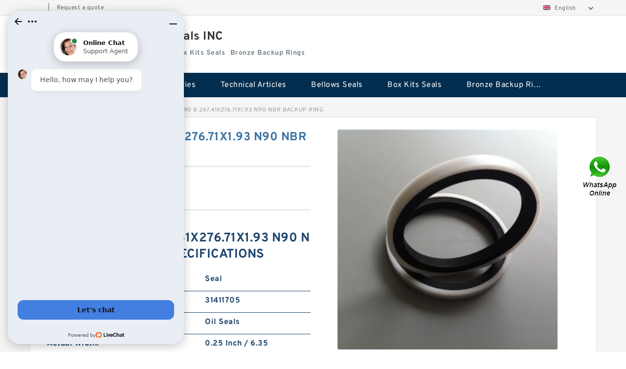

--- FILE ---
content_type: text/html; charset=UTF-8
request_url: https://www.hybaid.co.uk/nbr-backup-ring/8-378-nbr90-b-267-41x276-71x1-93-n90-nbr-backup-ring.html
body_size: 15447
content:
<!DOCTYPE html PUBLIC "-//W3C//DTD XHTML 1.0 Transitional//EN" "http://www.w3.org/TR/xhtml1/DTD/xhtml1-transitional.dtd">
<html xmlns="http://www.w3.org/1999/xhtml" lang="en">
<head>

<meta http-equiv="Content-Type" content="text/html; charset=utf-8" />
<meta name="viewport" content="width=device-width, initial-scale=1.0, user-scalable=no, minimum-scale=1.0, maximum-scale=1.0"/>
<title>8-378 NBR90 B 267.41X276.71X1.93 N90 NBR BACKUP RING - Bellows Seals INC</title>
<link rel="canonical" href="https://www.hybaid.co.uk/nbr-backup-ring/8-378-nbr90-b-267-41x276-71x1-93-n90-nbr-backup-ring.html" />
<link rel="alternate" media="only screen and (max-width:640)" href="https://m.hybaid.co.uk/nbr-backup-ring/8-378-nbr90-b-267-41x276-71x1-93-n90-nbr-backup-ring.html">
<link type="text/css" rel="stylesheet" href="/media/sets/m1-jixie1/common.css?v=2022052402" />
<link type="text/css" rel="stylesheet" href="/media/sets/m1-jixie1/msma.css?v=2022052402" /><link type="text/css" rel="stylesheet" href="/media/sets/m1-jixie1/shop.css?v=2022072601" />
<link type="text/css" rel="stylesheet" href="/media/sets/m1-jixie1/bootstrap.min.css" /><script type="application/ld+json">
[{"@context":"http:\/\/schema.org","@type":"Product","name":"8-378 NBR90 B 267.41X276.71X1.93 N90 NBR BACKUP RING","description":"Lip Material:Viton; Spring Loaded:Yes; Inch - Metric:Metric; Category:Oil Seals; Weight \/ Kilogram:5.339; Case Construction:Steel; Lip Retainer:Stainless Steel Gart; Weight \/ LBS:11.77; UNSPSC:31411705; Manufacturer Item Number:1026X1066X20 HDS2 V; Keyword String:Lip; Nominal Width:0.787 Inch \/ 20 M","image":"https:\/\/www.hybaid.co.uk\/uploaded_images\/c35026-8-378-nbr90-b-267-41x276-71x1-93-n90-nbr-backup-ring.jpg","brand":{"@type":"Brand","name":"Loyal","logo":"https:\/\/www.hybaid.co.uk\/uploaded_images\/35008.jpg"},"sku":"573200","mpn":"573200","review":{"@type":"Review","reviewRating":{"@type":"Rating","ratingValue":"4.9","bestRating":"5"},"author":{"@type":"Person","name":"Jason"}},"aggregateRating":{"@type":"AggregateRating","ratingValue":"4.9","reviewCount":"5"},"offers":{"@type":"AggregateOffer","offerCount":"2","lowPrice":"99.99","highPrice":"199.99","priceCurrency":"USD"}}]
</script>
<link type="text/css" rel="stylesheet" href="/media/sets/trade/online-chat.min.css" />
</head>
<body>

<div class="lang-select">
<div class="container">
    <div class="lang-inner fl-clr">
        <ul>
            <li><span></span>|</li>
            <li><a href="/contactnow.html" rel="nofollow">Request a quote</a></li>
        </ul>
        <div class="select-flag" data-role="selectParent">
            <div class="select-box fl-clr" data-role="ShowParent">
                <span class="selectTxt" data-role="SearchShow"><img src="/media/langflags/en.png" width="16" height="11" />English</span>
                <i></i>
            </div>
            <div class="selectMenu" style="display:none;" data-role="ListType">
                <a href="https://www.hybaid.co.uk/"><img src="/media/langflags/en.png" width="16" height="11" />English</a>            </div>
        </div>    </div>
</div>
</div>
<!--lang-select-->
<div class="header">
    <div class="head container">
        <div class="logo">
        <div class="col-xs-3 col-sm-2">
            <a href="/" class="shop-logo" title="Bellows Seals INC"><img src="https://www.hybaid.co.uk/uploaded_images/35008.jpg" alt="Bellows Seals INC" /></a>
            </div>
            <div class="logo-right col-xs-9 col-sm-10">
                <span class="company-name">
                                <h1>Bellows Seals INC</h1>
                                </span>
                <span class="company-intro">
                                                                                <strong>Bellows Seals</strong> &nbsp;
                                        <strong>Box Kits  Seals</strong> &nbsp;
                                        <strong>Bronze Backup Rings</strong> &nbsp;
                                                        </span>
            </div>
        </div>
    </div>
    <!--head-->
</div>
<!--header--><div class="content">
<div class="nav">
       
            <ul>
                <li><a href="/">Home</a></li>
                <li><a href="/products.html">Stock Categories<!--<i></i>--></a>
                    <ul class="nav-list">
                                                <li><a href="https://www.hybaid.co.uk/bellows-seals/">Bellows Seals</a></li>
                                                                                                <li><a href="https://www.hybaid.co.uk/box-kits--seals/">Box Kits  Seals</a></li>
                                                                                                <li><a href="https://www.hybaid.co.uk/bronze-backup-rings/">Bronze Backup Rings</a></li>
                                                                                                <li><a href="https://www.hybaid.co.uk/bronze-filled-guide-rings/">Bronze Filled Guide Rings</a></li>
                                                                                                <li><a href="https://www.hybaid.co.uk/carbon-backup-rings/">Carbon Backup Rings</a></li>
                                                                                                <li><a href="https://www.hybaid.co.uk/carbon-fiber-guide-rings/">Carbon Fiber Guide Rings</a></li>
                                                                                                <li><a href="https://www.hybaid.co.uk/carbon-graphite-guide-rings/">Carbon Graphite Guide Rings</a></li>
                                                                                                <li><a href="https://www.hybaid.co.uk/cushion-seals/">Cushion Seals</a></li>
                                                                                                <li><a href="https://www.hybaid.co.uk/ekf-guide-rings/">EKF Guide Rings</a></li>
                                                                                                <li><a href="https://www.hybaid.co.uk/fey-laminar-rings/">Fey Laminar Rings</a></li>
                                                                                                <li><a href="https://www.hybaid.co.uk/flange-seal/">Flange Seal</a></li>
                                                                                                <li><a href="https://www.hybaid.co.uk/glass-backup-ring/">GLASS BACKUP RING</a></li>
                                                                                                <li><a href="https://www.hybaid.co.uk/glass-moly-guide-rings/">Glass Moly Guide Rings</a></li>
                                                                                                <li><a href="https://www.hybaid.co.uk/hat-packing-seals/">Hat Packing Seals</a></li>
                                                                                                <li><a href="https://www.hybaid.co.uk/metal-du-bushing-guide-rings/">Metal DU Bushing Guide Rings</a></li>
                                                                                                <li><a href="https://www.hybaid.co.uk/nbr-backup-ring/">NBR BACKUP RING</a></li>
                                                                                                <li><a href="https://www.hybaid.co.uk/nbr-compact-seal/">NBR Compact Seal</a></li>
                                                                                                <li><a href="https://www.hybaid.co.uk/nylon-backup-rings/">Nylon Backup Rings</a></li>
                                                                                                <li><a href="https://www.hybaid.co.uk/nylon-guide-band-guide-rings/">Nylon Guide Band Guide Rings</a></li>
                                                                                                <li><a href="https://www.hybaid.co.uk/phenolic-guide-band-guide-rings/">Phenolic Guide Band Guide Rings</a></li>
                                                                                                <li><a href="https://www.hybaid.co.uk/polyester-backup-rings/">Polyester Backup Rings</a></li>
                                                                                                <li><a href="https://www.hybaid.co.uk/polyurethane-backup-rings/">Polyurethane Backup Rings</a></li>
                                                                                                <li><a href="https://www.hybaid.co.uk/ptfe-backup-ringsptfe-backup/">PTFE Backup RingsPTFE Backup</a></li>
                                                                                                <li><a href="https://www.hybaid.co.uk/ptfe-bulk-rings/">PTFE Bulk Rings</a></li>
                                                                                                <li><a href="https://www.hybaid.co.uk/square-rings/">Square Rings</a></li>
                                                                                                <li><a href="https://www.hybaid.co.uk/tduo-seals/">TDUO Seals</a></li>
                                                                                                <li><a href="https://www.hybaid.co.uk/turcon-guide-guide-rings/">Turcon Guide Guide Rings</a></li>
                                                                                                <li><a href="https://www.hybaid.co.uk/v-seals/">V Seals</a></li>
                                                                    </ul>
                </li>
                                    <li><a href="/news/">Technical  Articles</a></li>
                                                                                                <li><a href="https://www.hybaid.co.uk/bellows-seals/">Bellows Seals</a></li>
                                                                                                                        <li><a href="https://www.hybaid.co.uk/box-kits--seals/">Box Kits  Seals</a></li>
                                                                                                                        <li><a href="https://www.hybaid.co.uk/bronze-backup-rings/">Bronze Backup Rings</a></li>
                                                                                                                                                                                                                                                                                                                                                                                                                                                                                                                                                                                        </ul>
        <div class="dianji"><img src="/media/sets/m1-jixie1/t5.png"></div>
        <div class="there">
        	<div class="gbi">✖</div>
            <div class="thger">
                <p><a href="/">Home</p>
                <p><a href="/products.html">Stock Categories</a></p>
                                    <p><a href="/news/">Technical  Articles</a></p>
                                                                                                <p><a href="https://www.hybaid.co.uk/bellows-seals/">Bellows Seals</a></p>
                                                                                                                        <p><a href="https://www.hybaid.co.uk/box-kits--seals/">Box Kits  Seals</a></p>
                                                                                                                        <p><a href="https://www.hybaid.co.uk/bronze-backup-rings/">Bronze Backup Rings</a></p>
                                                                                                                                                                                                                                                                                                                                                                                                                                                                                                                                                                                        </div>
        </div>
     </div>
    <!--nav--><div class="container">
        <div class="crumb">
                        <p><a href="/">Home</a>&gt;<a href="/products.html">Products</a>&gt;<a href="https://www.hybaid.co.uk/nbr-backup-ring/">NBR BACKUP RING</a>&gt;<span>8-378 NBR90 B 267.41X276.71X1.93 N90 NBR BACKUP RING</span></p>
                
        </div>
        <!--crumb-->
        <div class="produce-show fl-clr">
            <div class="img-show col-xs-12 col-sm-12 col-md-6">
                <div class="tabContent">
                    <div class="big-img">
                        <ul>
                        <li>
                            <a href="https://www.hybaid.co.uk/pic-573200.html" title="8-378 NBR90 B 267.41X276.71X1.93 N90 NBR BACKUP RING image" target="_blank">
                                <img src="https://www.hybaid.co.uk/uploaded_images/c35026-8-378-nbr90-b-267-41x276-71x1-93-n90-nbr-backup-ring.jpg" alt="8-378 NBR90 B 267.41X276.71X1.93 N90 NBR BACKUP RING" />
                            </a>
                        </li>
                        </ul>
                    </div>
                    <div class="small-img">
                        <div class="scroll">
                                <ul>
                                <li class="current"><img src="https://www.hybaid.co.uk/uploaded_images/m35026-8-378-nbr90-b-267-41x276-71x1-93-n90-nbr-backup-ring.jpg" alt="8-378 NBR90 B 267.41X276.71X1.93 N90 NBR BACKUP RING" /></li>
                                </ul>
                        </div>
                        <div class="prev-next">
                        <a href="javascript:void(0);" class="prev"></a>
                        <a href="javascript:void(0);" class="next"></a>
                        </div>
                    </div>
                </div>
                <div class="ret_print">
                                        <h2>8-378 NBR90 B 267.41X276.71X1.93 N90 NBR BACKUP RING MODELS</h2>
                                        <p class="ret_ms">Need a CAD or 3D Model?</p>
                                                            <div class="contact-btn fl-clr"><a href="/contactnow.html" rel="nofollow">Contact Now</a><a href="https://api.whatsapp.com/send?phone=+8617662977778&text=8-378 NBR90 B 267.41X276.71X1.93 N90 NBR BACKUP RING From https://www.hybaid.co.uk/nbr-backup-ring/8-378-nbr90-b-267-41x276-71x1-93-n90-nbr-backup-ring.html" class="chat-btn" rel="nofollow">WhatsApp</a><a href="https://api.whatsapp.com/send?phone=+8617662977778&text=Be Our Agent" class="chat-btn" rel="nofollow">Be Our Agent</a></div>
                </div>
            </div>
            <div class="simple-intro col-xs-12 col-sm-12 col-md-6">
                <div class="title"><h1>8-378 NBR90 B 267.41X276.71X1.93 N90 NBR BACKUP RING</h1></div>
                <div class="product-category"><span>category</span><p>NBR BACKUP RING</p></div>
        		<div class="specificati">
                                        <h2>8-378 NBR90 B 267.41X276.71X1.93 N90 NBR BACKUP RING SPECIFICATIONS</h2>
                                    </div>
                <ul>
                    <!-- Product Details -->
                                                                                
                                                                                                                                          <li class="specifications-list"><label>Noun:</label><span>Seal</span></li>
                                                                                                                             <li class="specifications-list"><label>UNSPSC:</label><span>31411705</span></li>
                                                                                                                             <li class="specifications-list"><label>Category:</label><span>Oil Seals</span></li>
                                                                                                                             <li class="specifications-list"><label>Actual Width:</label><span>0.25 Inch / 6.35 Millimeter</span></li>
                                                                                                                             <li class="specifications-list"><label>Housing Bore:</label><span>3.751 Inch / 95.275 Millimeter</span></li>
                                                                                                                             <li class="specifications-list"><label>Lip Material:</label><span>Nitrile</span></li>
                                                                                                                             <li class="specifications-list"><label>Lip Retainer:</label><span>None</span></li>
                                                                                                                             <li class="specifications-list"><label>Type of Seal:</label><span>Oil Seal</span></li>
                                                                                                                                                                                                                                                                                                                                                                                                                                                                                                                                                                                                                                                                                                                                                                                                                                                                                                                                                                                                                                                                                                                                                                                        </ul>
            
            </div>
        </div>
        <div class="opacity-layer" id="opacity-layer"></div>
<div class="chat-layer">
    <div class="top">
        <input type="hidden" id="product_id" value="573200">
        <input type="hidden" id="chat_title" value="Inquiry About 8-378 NBR90 B 267.41X276.71X1.93 N90 NBR BACKUP RING">
        <span class="company-name">Bellows Seals INC</span>
        <p><em><i class="user"></i>Bellows Seals INC</em><em><i class="address"></i>China</em></p>
        <a href="javascript:void(0);" class="close"></a>
    </div>
    <div class="msg-box" id="msg-box">
        <ul class="online-msg">
            <li class="left-msg"> <img src="/media/sets/trade/man.png" class="portrait"> <span><em
                        class="contactName">Bellows Seals INC</em><i class="startTime">2020-07-10 09:46:19</i></span>
                <div class="txt-box"> Welcome to my shop! Glad to serve you! Please send your question! </div>
            </li>
        </ul>
    </div>
    <div class="send-box">
        <ul class="sendInfo fl-clr">
            <li>
                <label>*</label>
                <input type="text" class="txt" placeholder="Email" id="chat-email" validation-group="default">
                <span id="email_info"></span></li>
            <li>
                <label>*</label>
                <input type="text" class="txt" placeholder="Whatsapp" id="whatsapp">
            </li>
        </ul>
        <div class="checkBox">
            <label>Interested In:</label>
            <span>
                <input type="checkbox" class="check" value="1">
                Price</span> <span>
                <input type="checkbox" class="check" value="2">
                Inspection Certificate</span> <span>
                <input type="checkbox" class="check" value="3">
                Product Specifications</span> <span>
                <input type="checkbox" class="check" value="4">
                Company Profile</span> </div>
        <div class="send-area">
            <div class="leftarea">
                <textarea class="area" id="sendContent"
                    placeholder="Please enter the products and specific requirements you need to purchase."></textarea>
            </div>
            <a href="javascript:void(0)" class="send-btn default"></a>
        </div>
    </div>
</div>
        <!--produce-show-->
        <div class="product-detail">
            <div class="title"><h2>                                                                                                                                                                                                    8-378 NBR90 B 267.41X276.71X1.93 N90 NBR BACKUP RING Details
                        </h2></div>
            <ul>
                                                                                                                                                                                                    <li class="specifications-list"><label>Weight / LBS:</label><span>0.27</span></li>
                                        <li class="specifications-list"><label>Inch - Metric:</label><span>Inch</span></li>
                                        <li class="specifications-list"><label>Nominal Width:</label><span>0.25 Inch / 6.35 Millimeter</span></li>
                                        <li class="specifications-list"><label>Spring Loaded:</label><span>No</span></li>
                                        <li class="specifications-list"><label>Keyword String:</label><span>Lip</span></li>
                                        <li class="specifications-list"><label>Other Features:</label><span>Small / Bore-Tite on OD / Without Inner Case / U-Shaped Shell</span></li>
                                        <li class="specifications-list"><label>Shaft Diameter:</label><span>2.75 Inch / 69.85 Millimeter</span></li>
                                        <li class="specifications-list"><label>Long Description:</label><span>2-3/4 Shaft Dia</span></li>
                                        <li class="specifications-list"><label>Seal Design Code:</label><span>HM21</span></li>
                                        <li class="specifications-list"><label>Case Construction:</label><span>Steel</span></li>
                                        <li class="specifications-list"><label>Weight / Kilogram:</label><span>0.123</span></li>
                                        <li class="specifications-list"><label>Generic Design Code:</label><span>C_R_HM21</span></li>
                                        <li class="specifications-list"><label>Solid or Split Seal:</label><span>Solid</span></li>
                                        <li class="specifications-list"><label>Harmonized Tariff Code:</label><span>4016.93.50.20</span></li>
                                        <li class="specifications-list"><label>Manufacturer Item Number:</label><span>27394</span></li>
                        </ul>
        </div>

        
        <!--product-detail-->
        <div class="product-description">
            <div class="title"><!--<i></i>--><h2>                                                                                                                                              8-378 NBR90 B 267.41X276.71X1.93 N90 NBR BACKUP RING Cross reference</h2>
            </div>
            <!--start_insert_rand_products--><table border="1"><tr><td align="left">Nominal Width</td><td align="left">0.875 Inch / 22.225 </td></tr><tr><td align="left">Housing Bore</td><td align="left">45.5 Inch / 1,155.7 </td></tr><tr><td align="left">UNSPSC</td><td align="left">31411705</td></tr><tr><td align="left">Keyword String</td><td align="left">Lip</td></tr><tr><td align="left">Solid or Split Seal</td><td align="left">Solid</td></tr><tr><td align="left">Spring Loaded</td><td align="left">Yes</td></tr><tr><td align="left">Generic Design Code</td><td align="left">C_R_HDS2</td></tr><tr><td align="left">Weight / Kilogram</td><td align="left">10.512</td></tr><tr><td align="left">Actual Width</td><td align="left">0.875 Inch / 22.225 </td></tr><tr><td align="left">Manufacturer Item Number</td><td align="left">4350562</td></tr><tr><td align="left">Category</td><td align="left">Oil Seals</td></tr><tr><td align="left">Shaft Diameter</td><td align="left">43.5 Inch / 1,104.9 </td></tr><tr><td align="left">Harmonized Tariff Code</td><td align="left">4016.93.50.20</td></tr><tr><td align="left">Noun</td><td align="left">Seal</td></tr><tr><td align="left">Lip Material</td><td align="left">Viton</td></tr><tr><td align="left">Seal Design Code</td><td align="left">HDS2</td></tr><tr><td align="left">Weight / LBS</td><td align="left">23.147</td></tr><tr><td align="left">Long Description</td><td align="left">43-1/2 Shaft Dia</td></tr><tr><td align="left">Case Construction</td><td align="left">Steel</td></tr><tr><td align="left">Inch - Metric</td><td align="left">Inch</td></tr></table><p>&nbsp;</p><!--start_insert_content_models--><table border="1" width="100%"><tr><td style="min-width: 100px;"><a href="/nbr-backup-ring/8-459-nbr90-b-368-9x380-9x2-97-n90-nbr-backup-ring.html" title="8-459 NBR90 B 368.9X380.9X2.97 N90 NBR BACKUP RING">8-459 NBR90 B 368.9X380.9X2.97 N90 NBR BACKUP RING</a></td><td>Long Description:40-1/2 Shaft Dia; Weight / LBS:4.425; Shaft Diameter:40.5 Inch / 1028.7 M; Seal Design Code:CT1; Category:Oil Seals; Nominal Width:1.5 Inch / 38.1 Mill; Keyword String:Lip; Noun:Seal; Housing Bore:41.5 Inch / 1054.1 M; Weight / Kilogram:2.009; Inch - Metric:Inch; Manufacturer Item N</td></tr><tr><td style="min-width: 100px;"><a href="/nbr-backup-ring/8-462-nbr90-b-419-2x431-2x2-97-nbr-backup-ring.html" title="8-462 NBR90 B 419.2X431.2X2.97 NBR BACKUP RING">8-462 NBR90 B 419.2X431.2X2.97 NBR BACKUP RING</a></td><td>Other Features:With Inner Case / Se; Manufacturer Item Number:19643; Lip Material:Nitrile; Generic Design Code:C_R_CRSH1; Lip Retainer:Carbon Steel Garter; Type of Seal:Oil Seal; Solid or Split Seal:Solid; Housing Bore:2.875 Inch / 73.025; Nominal Width:0.469 Inch / 11.913; Actual Width:0.469 Inch /</td></tr><tr><td style="min-width: 100px;"><a href="/nbr-backup-ring/8-393-nbr90-b-609-42x618-72x1-93-nbr-backup-ring.html" title="8-393 NBR90 B 609.42X618.72X1.93 NBR BACKUP RING">8-393 NBR90 B 609.42X618.72X1.93 NBR BACKUP RING</a></td><td>UNSPSC:31411705; Shaft Diameter:27.875 Inch / 708.02; Spring Loaded:Yes; Harmonized Tariff Code:4016.93.50.20; Long Description:27-7/8 Shaft Dia; Case Construction:Steel; Nominal Width:0.875 Inch / 22.225; Manufacturer Name:SKF; Inch - Metric:Inch; Lip Retainer:Stainless Steel Gart; Lip Material:Nit</td></tr><tr><td style="min-width: 100px;"><a href="/nbr-backup-ring/b-314-17x5-33-nbr-backup-ring.html" title="B 314.17X5.33 NBR BACKUP RING">B 314.17X5.33 NBR BACKUP RING</a></td><td>Nominal Width:0.328 Inch / 8.331 M; Solid or Split Seal:Solid; Category:Oil Seals; Housing Bore:3.875 Inch / 98.425; Spring Loaded:No; Noun:Seal; Manufacturer Item Number:504283; Weight / Kilogram:0.145; Lip Retainer:None; Harmonized Tariff Code:4016.93.50.20; Long Description:3-1/4 Shaft Dia; Seal </td></tr><tr><td style="min-width: 100px;"><a href="/nbr-backup-ring/8-463-nbr90-b-431-9x443-89x2-97-n90-nbr-backup-ring.html" title="8-463 NBR90 B 431.9X443.89X2.97 N90 NBR BACKUP RING">8-463 NBR90 B 431.9X443.89X2.97 N90 NBR BACKUP RING</a></td><td>Nominal Width:1 Inch / 25.4 Millim; Type of Seal:Oil Seal; Weight / LBS:5.121; UNSPSC:31411705; Harmonized Tariff Code:4016.93.50.20; Lip Retainer:Stainless Steel Gart; Solid or Split Seal:Solid; Manufacturer Name:SKF; Category:Oil Seals; Case Construction:Steel; Seal Design Code:HDS1; Long Descript</td></tr><tr><td style="min-width: 100px;"><a href="/nbr-backup-ring/8-380-nbr90-b-292-81x4-65x1-5-nbr-backup-ring.html" title="8-380 NBR90 B 292.81X4.65X1.5 NBR BACKUP RING">8-380 NBR90 B 292.81X4.65X1.5 NBR BACKUP RING</a></td><td>Solid or Split Seal:Solid; Generic Design Code:C_R_CRW1; Other Features:Small / Bore-Tite on; Inch - Metric:Inch; Weight / Kilogram:0.037; Actual Width:0.25 Inch / 6.35 Mil; Seal Design Code:CRW1; UNSPSC:31411705; Housing Bore:1.828 Inch / 46.431; Harmonized Tariff Code:4016.93.50.20; Spring Loaded:</td></tr><tr><td style="min-width: 100px;"><a href="/nbr-backup-ring/8-454-nbr90-b-318-1x330-1x2-97-n90-nbr-backup-ring.html" title="8-454 NBR90 B 318.1X330.1X2.97 N90 NBR BACKUP RING">8-454 NBR90 B 318.1X330.1X2.97 N90 NBR BACKUP RING</a></td><td>Inch - Metric:Inch; Spring Loaded:Yes; Long Description:9-7/16 Shaft Dia; Harmonized Tariff Code:4016.93.50.20; Weight / Kilogram:1.888; Case Construction:Steel; Other Features:Large / With Inner C; Noun:Seal; Manufacturer Name:SKF; Shaft Diameter:9.438 Inch / 239.725; Type of Seal:Oil Seal; UNSPSC:</td></tr><tr><td style="min-width: 100px;"><a href="/nbr-backup-ring/8-455-nbr90-b-330-8x342-8x2-97-n90-nbr-backup-ring.html" title="8-455 NBR90 B 330.8X342.8X2.97 N90 NBR BACKUP RING">8-455 NBR90 B 330.8X342.8X2.97 N90 NBR BACKUP RING</a></td><td>Inch - Metric:Inch; Lip Retainer:Stainless Steel Gart; Lip Material:Nitrile; Housing Bore:14.188 Inch / 360.37; Seal Design Code:HDS1; Harmonized Tariff Code:4016.93.50.20; Shaft Diameter:12 Inch / 304.8 Mill; UNSPSC:31411705; Solid or Split Seal:Solid; Case Construction:Steel; Type of Seal:Oil Seal</td></tr></table><p>&nbsp;</p><!--end_insert_content_models--><!--start_insert_video--><p>&nbsp;</p><div class="videoEmbed" style="text-align: center;"><iframe allowfullscreen="" frameborder="0" height="349" mozallowfullscreen="" src="https://www.youtube.com/embed/3yRqNXCAzUE" webkitallowfullscreen="" width="560"></iframe></div><div style="text-align: center;"><h2>8-378 NBR90 B 267.41X276.71X1.93 N90 NBR BACKUP RING Video</h2><p>&nbsp;</p></div><!--end_insert_video--><!--start_insert_google_data--><div class="product-row"><div class="news-item">
<div class="date"></div>
<div class="news-title"><h3>574-451 NBR Backup Ring - CRC Distribution</h3></div>
<div class="news-summary clear">Parback® backup ring with a curved cross-section. Parbaks are contoured on one face to minimize distortion of the o-ring when under pressure.</div>
<div class="clear"></div></div><div class="news-item">
<div class="date"></div>
<div class="news-title"><h3>Backup Rings</h3></div>
<div class="news-summary clear">Backup rings provide extrusion resistance, preventing o-ring and seal damage when subjected to high pressures, temperatures, and larger extrusion gaps.</div>
<div class="clear"></div></div><div class="news-item">
<div class="date"></div>
<div class="news-title"><h3>Backup ring - capable and compatible - Hallite</h3></div>
<div class="news-summary clear">Polyester backup rings are available coloured orange as standard. ... Hallite also offers back ups in PTFE, polyurethane, and 90 IRHD nitrile rubber.</div>
<div class="clear"></div></div><div class="news-item">
<div class="date"></div>
<div class="news-title"><h3>NBR BACKUP RING - Metric Seals</h3></div>
<div class="news-summary clear">They are installed in a groove together with an elastomeric sealing element preferably with a corresponding O-Ring in static applications. Due to the tight fit ...</div>
<div class="clear"></div></div><div class="news-item">
<div class="date"></div>
<div class="news-title"><h3>Back-up Rings | Parker NA</h3></div>
<div class="news-summary clear">Back-up rings are the most common anti-extrusion devices employed in dynamic and static sealing, designed to prevent the migration of sealing material into ...</div>
<div class="clear"></div></div></div><!--end_insert_google_data-->
        </div>
		<!--<div class="product-inter">
        <div class="title">
            <h2>  INTERCHANGE</h2>
        </div>
        <div class="interchangeable-products">
        	<p>NBR BACKUP RING Part series  is a potential replacement for these common bearing part numbers:</p>
            <ul>
            	<li class="col-xs-12 col-sm-6 col-md-6"><p><label>NSK</label><span></span></p></li>
                <li class="col-xs-12 col-sm-6 col-md-6"><p><label>SKF</label><span></span></p></li>
                <li class="col-xs-12 col-sm-6 col-md-6"><p><label>NTN</label><span></span></p></li>
                <li class="col-xs-12 col-sm-6 col-md-6"><p><label>FAG</label><span></span></p></li>
                <li class="col-xs-12 col-sm-6 col-md-6"><p><label>TIMKEN</label><span></span></p></li>
                <li class="col-xs-12 col-sm-6 col-md-6"><p><label>KOYO</label><span></span></p></li>
                <li class="col-xs-12 col-sm-6 col-md-6"><p><label>NACHI</label><span></span></p></li>
                <li class="col-xs-12 col-sm-6 col-md-6"><p><label>DODGE</label><span></span></p></li>
            </ul>
        </div>	
    </div>-->
        <!-- BEGIN COMMENT LIST -->
        <!-- END COMMENT LIST -->
        <!-- BEGIN PAGER -->
        <div class="main-content fl-clr">
            <div class="right-content" style="width: 980px; margin-left: 0;/* FIXME: */">
            </div>
        </div>
        <!-- END PAGER -->
        <!--product-description-->

        <div class="contact-us">
            <div class="title"><h3>Contact Us</h3></div>
            <div class="contact-info fl-clr">
                <div class="left-list col-xs-12 col-sm-12 col-md-4">
                    <img src="https://www.hybaid.co.uk/uploaded_images/35008.jpg" alt="" />
                    <dl>
                        <dt>Bellows Seals INC</dt>
                    </dl>
                </div>
                <div class="right-list col-xs-12 col-sm-12 col-md-8">
                    <form action="/contactsave.html" id="form-inquiry" method="POST">
                    <ul class="fl-clr">
                        <li><label><i>*</i>Email</label><input type="text" class="txt1" id="email" name="email" value="" placeholder="Please Enter your Email Address" /></li>
                        <li><label><i></i>To</label>Bellows Seals INC</li>
                        <li><label><i>*</i>Subject</label><input type="text" class="txt1 txt-val" id="subject" name="subject" value="Inquiry About 8-378 NBR90 B 267.41X276.71X1.93 N90 NBR BACKUP RING" /></li>
                        <li class="fl-clr"><label><i></i>Quick question</label><div class="select fl-clr">
                            <ul class="fl-clr">
                                <li class="select">
                                    <a class="select-box" id="slt2" onclick="boxOut(2)">
                                        <span class="selectTxt" id="selectTxt2">Quick question</span>
                                        <i class="select-btn"><a href="javascript:void(0)" class="search-btn"></a></i>
                                    </a>
                                    <span class="selectMenu" id="selectMenu2" style="display:none;">
                                       <a href="javascript:void(0)" onclick="getvalue('Quick question','2')">Quick question</a>
                                       <a href="javascript:void(0)" onclick="getvalue('I&#039;m very interested in your products; could you send me some detail reference information?','2')">I'm very interested in your products; could you send me some detail reference information?</a>
                                       <a href="javascript:void(0)" onclick="getvalue('Please send me detail product specification, thank you!','2')">Please send me detail product specification, thank you!</a>
                                       <a href="javascript:void(0)" onclick="getvalue('May I be an agency of your products,and what&#039;s yourterms?','2')">May I be an agency of your products,and what's yourterms?</a>
                                       <a href="javascript:void(0)" onclick="getvalue('We intend to purchase this product, would you please send me the quotation and minimum order quantity?','2')">We intend to purchase this product, would you please send me the quotation and minimum order quantity?</a>
                                    </span>
                                </li>
                            </ul>
                        </div>
                        <div class="tips">&nbsp;<em>This feature is Quick question function, select the corresponding question types, automatically enter the corresponding problem, remove your trouble of typing<i></i></em></div></li>
                        <li class="area-li"><label><i>*</i>Message</label>
                        <textarea class="area" id="area" name="message" placeholder="For the best results, we recommend including the following details:
-Self introduction
-Required specifications
-Inquire about price/MOQ"></textarea></li>
                    </ul>
                    <div class="send-btn"><a href="">Send Now</a></div>
                    </form>
                </div>
            </div>
        </div><div class="recom-product">
            <div class="title">
                <h3>NBR BACKUP RING CATEGORIES</h3>
            </div>
            <ul class="fl-clr">
                <li class="col-xs-12 col-sm-6 col-md-6"><em></em>
                    <a href="https://www.hybaid.co.uk/bellows-seals/" rel="nofollow"><strong>Bellows Seals</strong></a>
                </li>
                <li class="col-xs-12 col-sm-6 col-md-6"><em></em>
                    <a href="https://www.hybaid.co.uk/box-kits--seals/" rel="nofollow"><strong>Box Kits  Seals</strong></a>
                </li>
                <li class="col-xs-12 col-sm-6 col-md-6"><em></em>
                    <a href="https://www.hybaid.co.uk/bronze-backup-rings/" rel="nofollow"><strong>Bronze Backup Rings</strong></a>
                </li>
                <li class="col-xs-12 col-sm-6 col-md-6"><em></em>
                    <a href="https://www.hybaid.co.uk/bronze-filled-guide-rings/" rel="nofollow"><strong>Bronze Filled Guide Rings</strong></a>
                </li>
                <li class="col-xs-12 col-sm-6 col-md-6"><em></em>
                    <a href="https://www.hybaid.co.uk/carbon-backup-rings/" rel="nofollow"><strong>Carbon Backup Rings</strong></a>
                </li>
                <li class="col-xs-12 col-sm-6 col-md-6"><em></em>
                    <a href="https://www.hybaid.co.uk/carbon-fiber-guide-rings/" rel="nofollow"><strong>Carbon Fiber Guide Rings</strong></a>
                </li>
                <li class="col-xs-12 col-sm-6 col-md-6"><em></em>
                    <a href="https://www.hybaid.co.uk/carbon-graphite-guide-rings/" rel="nofollow"><strong>Carbon Graphite Guide Rings</strong></a>
                </li>
                <li class="col-xs-12 col-sm-6 col-md-6"><em></em>
                    <a href="https://www.hybaid.co.uk/cushion-seals/" rel="nofollow"><strong>Cushion Seals</strong></a>
                </li>
                <li class="col-xs-12 col-sm-6 col-md-6"><em></em>
                    <a href="https://www.hybaid.co.uk/ekf-guide-rings/" rel="nofollow"><strong>EKF Guide Rings</strong></a>
                </li>
                <li class="col-xs-12 col-sm-6 col-md-6"><em></em>
                    <a href="https://www.hybaid.co.uk/fey-laminar-rings/" rel="nofollow"><strong>Fey Laminar Rings</strong></a>
                </li>
                <li class="col-xs-12 col-sm-6 col-md-6"><em></em>
                    <a href="https://www.hybaid.co.uk/flange-seal/" rel="nofollow"><strong>Flange Seal</strong></a>
                </li>
                <li class="col-xs-12 col-sm-6 col-md-6"><em></em>
                    <a href="https://www.hybaid.co.uk/glass-backup-ring/" rel="nofollow"><strong>GLASS BACKUP RING</strong></a>
                </li>
                <li class="col-xs-12 col-sm-6 col-md-6"><em></em>
                    <a href="https://www.hybaid.co.uk/glass-moly-guide-rings/" rel="nofollow"><strong>Glass Moly Guide Rings</strong></a>
                </li>
                <li class="col-xs-12 col-sm-6 col-md-6"><em></em>
                    <a href="https://www.hybaid.co.uk/hat-packing-seals/" rel="nofollow"><strong>Hat Packing Seals</strong></a>
                </li>
                <li class="col-xs-12 col-sm-6 col-md-6"><em></em>
                    <a href="https://www.hybaid.co.uk/metal-du-bushing-guide-rings/" rel="nofollow"><strong>Metal DU Bushing Guide Rings</strong></a>
                </li>
                <li class="col-xs-12 col-sm-6 col-md-6"><em></em>
                    <a href="https://www.hybaid.co.uk/nbr-backup-ring/" rel="nofollow"><strong>NBR BACKUP RING</strong></a>
                </li>
                <li class="col-xs-12 col-sm-6 col-md-6"><em></em>
                    <a href="https://www.hybaid.co.uk/nbr-compact-seal/" rel="nofollow"><strong>NBR Compact Seal</strong></a>
                </li>
                <li class="col-xs-12 col-sm-6 col-md-6"><em></em>
                    <a href="https://www.hybaid.co.uk/nylon-backup-rings/" rel="nofollow"><strong>Nylon Backup Rings</strong></a>
                </li>
                <li class="col-xs-12 col-sm-6 col-md-6"><em></em>
                    <a href="https://www.hybaid.co.uk/nylon-guide-band-guide-rings/" rel="nofollow"><strong>Nylon Guide Band Guide Rings</strong></a>
                </li>
                <li class="col-xs-12 col-sm-6 col-md-6"><em></em>
                    <a href="https://www.hybaid.co.uk/phenolic-guide-band-guide-rings/" rel="nofollow"><strong>Phenolic Guide Band Guide Rings</strong></a>
                </li>
                <li class="col-xs-12 col-sm-6 col-md-6"><em></em>
                    <a href="https://www.hybaid.co.uk/polyester-backup-rings/" rel="nofollow"><strong>Polyester Backup Rings</strong></a>
                </li>
                <li class="col-xs-12 col-sm-6 col-md-6"><em></em>
                    <a href="https://www.hybaid.co.uk/polyurethane-backup-rings/" rel="nofollow"><strong>Polyurethane Backup Rings</strong></a>
                </li>
                <li class="col-xs-12 col-sm-6 col-md-6"><em></em>
                    <a href="https://www.hybaid.co.uk/ptfe-backup-ringsptfe-backup/" rel="nofollow"><strong>PTFE Backup RingsPTFE Backup</strong></a>
                </li>
                <li class="col-xs-12 col-sm-6 col-md-6"><em></em>
                    <a href="https://www.hybaid.co.uk/ptfe-bulk-rings/" rel="nofollow"><strong>PTFE Bulk Rings</strong></a>
                </li>
                <li class="col-xs-12 col-sm-6 col-md-6"><em></em>
                    <a href="https://www.hybaid.co.uk/square-rings/" rel="nofollow"><strong>Square Rings</strong></a>
                </li>
                <li class="col-xs-12 col-sm-6 col-md-6"><em></em>
                    <a href="https://www.hybaid.co.uk/tduo-seals/" rel="nofollow"><strong>TDUO Seals</strong></a>
                </li>
                <li class="col-xs-12 col-sm-6 col-md-6"><em></em>
                    <a href="https://www.hybaid.co.uk/turcon-guide-guide-rings/" rel="nofollow"><strong>Turcon Guide Guide Rings</strong></a>
                </li>
                <li class="col-xs-12 col-sm-6 col-md-6"><em></em>
                    <a href="https://www.hybaid.co.uk/v-seals/" rel="nofollow"><strong>V Seals</strong></a>
                </li>
            </ul>
            <div class="slide-more">
                <a href="javascript:void(0);">MORE</a><i></i>
            </div>
        </div>
        <!--product categories-->
        <div class="new-products">
            <div class="title">
                        <h3>Customers Who Viewed 8-378 NBR90 B 267.41X276.71X1.93 N90 NBR BACKUP RING Also Viewed</h3>
                        </div>
            <div class="tab-content">
                <div class="tabs-list" id="tabs-list">
                    <ul class="fl-clr">
                        <li><a href="https://www.hybaid.co.uk/nbr-backup-ring/8-393-nbr90-b-609-42x618-72x1-93-nbr-backup-ring.html" title="8-393 NBR90 B 609.42X618.72X1.93 NBR BACKUP RING"><img src="https://www.hybaid.co.uk/uploaded_images/c35026-8-393-nbr90-b-609-42x618-72x1-93-nbr-backup-ring.jpg" alt="" /><i>8-393 NBR90 B 609.42X618.72X1.93 NBR BACKUP RING</i></a></li>
                        <li><a href="https://www.hybaid.co.uk/nbr-backup-ring/8-463-nbr90-b-431-9x443-89x2-97-n90-nbr-backup-ring.html" title="8-463 NBR90 B 431.9X443.89X2.97 N90 NBR BACKUP RING"><img src="https://www.hybaid.co.uk/uploaded_images/c35026-8-463-nbr90-b-431-9x443-89x2-97-n90-nbr-backup-ring.jpg" alt="" /><i>8-463 NBR90 B 431.9X443.89X2.97 N90 NBR BACKUP RING</i></a></li>
                        <li><a href="https://www.hybaid.co.uk/nbr-backup-ring/8-462-nbr90-b-419-2x431-2x2-97-nbr-backup-ring.html" title="8-462 NBR90 B 419.2X431.2X2.97 NBR BACKUP RING"><img src="https://www.hybaid.co.uk/uploaded_images/c35026-8-462-nbr90-b-419-2x431-2x2-97-nbr-backup-ring.jpg" alt="" /><i>8-462 NBR90 B 419.2X431.2X2.97 NBR BACKUP RING</i></a></li>
                        <li><a href="https://www.hybaid.co.uk/nbr-backup-ring/8-459-nbr90-b-368-9x380-9x2-97-n90-nbr-backup-ring.html" title="8-459 NBR90 B 368.9X380.9X2.97 N90 NBR BACKUP RING"><img src="https://www.hybaid.co.uk/uploaded_images/c35026-8-459-nbr90-b-368-9x380-9x2-97-n90-nbr-backup-ring.jpg" alt="" /><i>8-459 NBR90 B 368.9X380.9X2.97 N90 NBR BACKUP RING</i></a></li>
                        <li><a href="https://www.hybaid.co.uk/nbr-backup-ring/8-455-nbr90-b-330-8x342-8x2-97-n90-nbr-backup-ring.html" title="8-455 NBR90 B 330.8X342.8X2.97 N90 NBR BACKUP RING"><img src="https://www.hybaid.co.uk/uploaded_images/c35026-8-455-nbr90-b-330-8x342-8x2-97-n90-nbr-backup-ring.jpg" alt="" /><i>8-455 NBR90 B 330.8X342.8X2.97 N90 NBR BACKUP RING</i></a></li>
                    </ul>
                </div>
            </div>
        </div>
        <!--new-products-->
    </div>
    <!--container-->
</div>
<!--content-->
<div style="clear:both; height:60px; width:100%;background-color:#f5f5f5;">&nbsp;</div>

<div class="footer">
<div class="container">
    <div class="foot">
        <ul class="col-xs-12 col-sm-12 col-md-6">
            <li><a href="/aboutus.html" rel="nofollow">About Us</a>|</li>
            <li><a href="/contactus.html" rel="nofollow">Contact Us</a>|</li>
            <li><a href="/directory.html">Site Map</a></li>
            <li><a href="/sitemap/product.xml">Sitemaps</a></li>
        </ul>
<p class="col-xs-12 col-sm-12 col-md-6">Bellows Seals INC. Copyright © 2017 - 2026 All Rights Reserved.</p>
    </div>
</div>
</div>   <div class="nav nav-fixed">
        <div class="navwidth">
            <ul>
                <li><a href="/">Home</a></li>
                <li><a href="/products.html">Stock Categories<!--<i></i>--></a>
                    <ul class="nav-list" style="width:228px;">
                                                <li><a href="https://www.hybaid.co.uk/bellows-seals/">Bellows Seals</a></li>
                                                                                                <li><a href="https://www.hybaid.co.uk/box-kits--seals/">Box Kits  Seals</a></li>
                                                                                                <li><a href="https://www.hybaid.co.uk/bronze-backup-rings/">Bronze Backup Rings</a></li>
                                                                                                <li><a href="https://www.hybaid.co.uk/bronze-filled-guide-rings/">Bronze Filled Guide Rings</a></li>
                                                                                                <li><a href="https://www.hybaid.co.uk/carbon-backup-rings/">Carbon Backup Rings</a></li>
                                                                                                <li><a href="https://www.hybaid.co.uk/carbon-fiber-guide-rings/">Carbon Fiber Guide Rings</a></li>
                                                                                                <li><a href="https://www.hybaid.co.uk/carbon-graphite-guide-rings/">Carbon Graphite Guide Rings</a></li>
                                                                                                <li><a href="https://www.hybaid.co.uk/cushion-seals/">Cushion Seals</a></li>
                                                                                                <li><a href="https://www.hybaid.co.uk/ekf-guide-rings/">EKF Guide Rings</a></li>
                                                                                                <li><a href="https://www.hybaid.co.uk/fey-laminar-rings/">Fey Laminar Rings</a></li>
                                                                                                <li><a href="https://www.hybaid.co.uk/flange-seal/">Flange Seal</a></li>
                                                                                                <li><a href="https://www.hybaid.co.uk/glass-backup-ring/">GLASS BACKUP RING</a></li>
                                                                                                <li><a href="https://www.hybaid.co.uk/glass-moly-guide-rings/">Glass Moly Guide Rings</a></li>
                                                                                                <li><a href="https://www.hybaid.co.uk/hat-packing-seals/">Hat Packing Seals</a></li>
                                                                                                <li><a href="https://www.hybaid.co.uk/metal-du-bushing-guide-rings/">Metal DU Bushing Guide Rings</a></li>
                                                                                                <li><a href="https://www.hybaid.co.uk/nbr-backup-ring/">NBR BACKUP RING</a></li>
                                                                                                <li><a href="https://www.hybaid.co.uk/nbr-compact-seal/">NBR Compact Seal</a></li>
                                                                                                <li><a href="https://www.hybaid.co.uk/nylon-backup-rings/">Nylon Backup Rings</a></li>
                                                                                                <li><a href="https://www.hybaid.co.uk/nylon-guide-band-guide-rings/">Nylon Guide Band Guide Rings</a></li>
                                                                                                <li><a href="https://www.hybaid.co.uk/phenolic-guide-band-guide-rings/">Phenolic Guide Band Guide Rings</a></li>
                                                                                                <li><a href="https://www.hybaid.co.uk/polyester-backup-rings/">Polyester Backup Rings</a></li>
                                                                                                <li><a href="https://www.hybaid.co.uk/polyurethane-backup-rings/">Polyurethane Backup Rings</a></li>
                                                                                                <li><a href="https://www.hybaid.co.uk/ptfe-backup-ringsptfe-backup/">PTFE Backup RingsPTFE Backup</a></li>
                                                                                                <li><a href="https://www.hybaid.co.uk/ptfe-bulk-rings/">PTFE Bulk Rings</a></li>
                                                                                                <li><a href="https://www.hybaid.co.uk/square-rings/">Square Rings</a></li>
                                                                                                <li><a href="https://www.hybaid.co.uk/tduo-seals/">TDUO Seals</a></li>
                                                                                                <li><a href="https://www.hybaid.co.uk/turcon-guide-guide-rings/">Turcon Guide Guide Rings</a></li>
                                                                                                <li><a href="https://www.hybaid.co.uk/v-seals/">V Seals</a></li>
                                                                    </ul>
                </li>
                                    <li><a href="/news/">Technical  Articles</a></li>
                                                                                                <li><a href="https://www.hybaid.co.uk/bellows-seals/">Bellows Seals</a></li>
                                                                                                                        <li><a href="https://www.hybaid.co.uk/box-kits--seals/">Box Kits  Seals</a></li>
                                                                                                                        <li><a href="https://www.hybaid.co.uk/bronze-backup-rings/">Bronze Backup Rings</a></li>
                                                                                                                                                                                                                                                                                                                                                                                                                                                                                                                                                                                        </ul>
            <div class="dianji"><img src="/media/sets/m1-jixie1/t5.png"></div>
        <div class="there">
        	<div class="gbi">✖</div>
            <div class="thger">
                <p><a href="/">Home</p>
                <p><a href="/products.html">Stock Categories</a></p>
                                    <p><a href="/news/">Technical  Articles</a></p>
                                                                                                <p><a href="https://www.hybaid.co.uk/bellows-seals/">Bellows Seals</a></p>
                                                                                                                        <p><a href="https://www.hybaid.co.uk/box-kits--seals/">Box Kits  Seals</a></p>
                                                                                                                        <p><a href="https://www.hybaid.co.uk/bronze-backup-rings/">Bronze Backup Rings</a></p>
                                                                                                                                                                                                                                                                                                                                                                                                                                                                                                                                                                                        </div>
        </div>
        </div>
     </div>
<div class="container"><script charset="utf-8" language="javascript" type="text/javascript" src="/media/sets/m1-jixie1/jquery.min.js"></script>
<script charset="utf-8" language="javascript" type="text/javascript" src="/media/sets/m1-jixie1/qazy.js"></script>
<script charset="utf-8" language="javascript" type="text/javascript" src="/media/sets/m1-jixie1/jquery.cookie.min.js"></script>
<script charset="utf-8" language="javascript" type="text/javascript" src="/media/sets/m1-jixie1/jquery.base64.min.js"></script>
<script>
	$(function(){
		$(".dianji").click(function(){
			if($(".there").is(":hidden")){
				$(".there").show();
			}else{
				$(".there").hide();
			}
		})	
		$(".gbi").click(function(){
			$(".there").hide();
		})	
	})
</script>
<script charset="utf-8" language="javascript" type="text/javascript" src="/media/sets/m1-jixie1/product.js?t=201707191624"></script>
<!-- Start of LiveChat (www.livechat.com) code -->
<script>
window.__lc = window.__lc || {};
window.__lc.license = 11450548;
;(function(n,t,c){function i(n){return e._h?e._h.apply(null,n):e._q.push(n)}var e={_q:[],_h:null,_v:"2.0",on:function(){i(["on",c.call(arguments)])},once:function(){i(["once",c.call(arguments)])},off:function(){i(["off",c.call(arguments)])},get:function(){if(!e._h)throw new Error("[LiveChatWidget] You can't use getters before load.");return i(["get",c.call(arguments)])},call:function(){i(["call",c.call(arguments)])},init:function(){var n=t.createElement("script");n.async=!0,n.type="text/javascript",n.src="https://cdn.livechatinc.com/tracking.js",t.head.appendChild(n)}};!n.__lc.asyncInit&&e.init(),n.LiveChatWidget=n.LiveChatWidget||e}(window,document,[].slice))
</script>
<noscript><a href="https://www.livechat.com/chat-with/11450548/" rel="nofollow">Chat with us</a>, powered by <a href="https://www.livechat.com/?welcome" rel="noopener nofollow" target="_blank">LiveChat</a></noscript>
<!-- End of LiveChat code -->

<div style="position:fixed;z-index:999;cursor:pointer;right: 14px;top: 50%;transform: translateY(-50%);">
            <a href="javascript:window.location='https://api.whatsapp.com/send?phone=+6584259876&text='+document.title+' From '+document.URL" title="Contact Us">
            <div class="footer_webim">
                <img src="[data-uri]
FUlEQVR4Xu1cCZhVxZU+b9+6Xy/QzY4NNCCfIIugY0hURP0wgktwC5+KjsaNmJiQhMlMyKhZvgnB
xIkQ4xIn0SyKe0aNikFwRTQiIkKDLAJCN72/7tdvf3f+v27dx+u2sXnvNej49YX67r11T1Wd89ep
U6dO1WuRvqsPgS8kAoZhnIN0F1IN0qGuNnxYhXRHKpUa8XkAwnY0mYDgb6G9qTm3aaBEFqcAz+F0
OtM519MLBY4KYABqDdIp5NdmO9hkLBWV9mSb7A3tkv2RvdKRCokYhrgdAennHShVRSOlxFMqPof/
YDmAZ+AfANxvt9kH9wIGOVVxRAEDSPcjXYUkdrtdMRaKt8oHLe/Kq3Wr5KPoNtkZ2S4NiQMSS3aY
QAAJgupyuKXEVSLDPCNkuK9avlx+hhzfb7JU+gapelinrnct6E/OSeoCiI8YYBAmgaHjpPAEqyna
IC98/L/y2Md/lh3RGulIt4nH6ZIid1D8Tr+47C6IQVAJmkgqnZRIKiyhRAvuCfEYXhnsHiYz+s2S
ucMvl1ElY026VErVj3TEZMnG94g0kkwmjXQ6LS4XQEgb8vSeR2XZtl/IjvhW8bh8UuoqBVAlgIda
kgYJ7uDErgyVaZoMwwFlS4vNzneHxABec6xZ2uMdUiYDZN7QK+TGcYvE7fRIKpFEYZs4HI556KC/
FqBAPRbtdcASiYQCy+12K626bcO/yeP7H5JSv0/Kff3FYwsICABLls2GFnZlhMON2mkOUmW4gIlD
kraUtMWbpLatQSYWnSC3Hr9EplScLOlkWlJGip20COWW9Ch5ngS9Clg2WLtCH8r1r82X92PvyMji
4eK0u6FFGiQDupRl/E3eAZoyc2AJYBF0m5mhtM60b/qCOvLbx+GdYk845b8m/07OO+ZiSSVTJmhO
10wM0VV5YvKpxXoNsHjc1CyPxy2bmzbIZS/PlUajHramSpKwR4YNGpMRms1+QqeyvpKS9FkY6Ufi
jFGsLhc6oT5WK41trfKLKcvksuqrTdDSKfDh6TXZshF09kYvQLM+gN0Sr8crW5rfl0tXfU0abLVS
XTwCs19cCW4OL1MGKBAysjQmoznmgwmuZc3MPEt6Q2kmNVAkCrek3NFfUj6Rm9+6Sbzilwurvy7J
SFLi8bgBs9DroBVcIYD6CgB72evySGP8gFzy/Fz5Z2SdjCsfKUYKghEmbaOSRtK0XcDKDbfBHH5Z
XZZB5VO6UdPQxqlhC1K30y110XppD0fkyZnPyYmV06Uj0kEta4SD2783lMKqo2DAotEoLJJdXB6X
fO+Vm2T5h8tkQuUoTo7msAJYTrtTmuKN0h5tg2IVSdqWkBKvB05puXILOqOm1FGr4aFF7YQtwKNb
siO0U6o8o+Wl2W+KB/oWS8Q4+ZRhImjpLdAsq5pXfbFYbCGHIsF6ZfdquWvzctisgcK8JHynNOwJ
vYKPQnukVCrl55OWyV9PeVTuOelBqYCT3hQ+AJok7E7n1F1eVxrVBpKiBegdcDcG+QbLxubN8vO3
fywOl0McmFWhhc15CXeIQgVpWLgjbLgcLjGAymmPnyw1kc0yvKhSIIrSEhcYro83i08qZMWMx2RS
5aQMG49uf1Tmv3KpVJcMVh57JzvVw4jsOor5btXRnmiX9g6RlXNWysT+0yQajdA/uwLD88HeAC5v
DYtEIgsNjDuX2yWPbHtY3mxYDz+rRMIp9ryBmUqkNRmRhnCb3Db5JwosA1N+GjMYr3OGzZFq/0hp
irWA1rRHMXxjSuE5gZRE4nN2Yn6nd2gXNSyJlEDbXptXmlOt8tsNd6lh7bArLXugN8BiHXkDlkwl
l1K76DDev+kecXvAX9KmBIetVx5+U0dIppVNl69WnaP4TXESQD6Hlw8Fvj7yStnf2qZsGIeXQZeA
wsNzTyUSio75mFQOPlvDl3R6OBIsdgSBTMPnKHd65dmdz8rWls16cuktuAoATM10mJ3WHVgr79Vt
kWJ7QDFLu0VPPg4hEzC6pw4+WYJYBil7Q4G0hrD87OHnShCRieZYSGkZNSoN1UxCE1PQjiRAMJOZ
x2cCk+AzAct8J1hmZ8RB63Nh1ozXyUu7VovhQD5o29vbn+oN2PLSMDS+WC1m4MU9v/3viDY0isNw
QggKBkH18ABGUuIoV3ya0QU4GTrKkIAWjet/rMwbcYXUhdoBNrRKaYmpKQfvptaw7sxQZDsZOjPf
fMdwR9tOrD0dKZs8seUJ6YBNg5Flu+f2BmB5Oa7QkpsYfuFM+F7DJuUFYKmsZiybw65WiWSeziUF
UYBxOKr1oQken31ur4wMwgVJsKxeXfboi1nRxE86vqw7jXbYosNpl+3hzRKOtsO5rZBY9tq1AOTy
0jAIXEFjWheplZ31OxF6ISJAh+Bw6MH4mutBkf3hfRn2LGeTw8rn98relj2yfMMyKYZPlk5DCwCa
kdCJz90lAKLyee+S0phs8B+dJOJ3OeUjtP1+w1Zxup2d16JHGzC257I5YbBrZUfbDnHCfaCRp9ak
aMeAFD0FFxbJq3e9LrXttSrSQIPO5ISTeaD9gFz993+V3W27pAhGOq6GnKomc+ezlWijVOKo03d2
CMswTz3jrtb3nL0Z2YgY8t7+d5X60zY2NTXNLwArVTQ/DWNJqH99qAGuA8LKDgemdA47KhqGJOwH
1tswvh7Z2LhB1ux+Cb2spncIhQW6zyMPbfqrvFDzovQvDZizHcYlF1IElHdqIY21SnjmqoGTibKD
vJOGtDrPpDHz1ExLpMHD3tbdahamCwR/bMBRB6ylpcVh045mSwRgcfThHzUL8QplsxIqJeFpY9EE
w/Krdb9G5LQVAPqVUPFIXGaNOFuGVg6R1nAUWqFnR+UWmLMlBVYTiHqndukJpcvdNPiaXn+jkrFO
2rSWVJtarlrxtaMOWGlpqWnFaWCVeeVw4ILajLFTAHMmNA1w0A/XY+9bcs/au8XtdakgRXtHu4yp
HCNLpy+VSHNKoskE8qmZejjqIcZqD5msYZhNk1UulUZ0hOtZqn0vXvkPSTDqtSEEnRU9sINBB95V
cFDnu+Bu+EqdsviNxbAnG6Q0WKbC0e2t7XLx+Etk4eSbJdSEcIw9pTSy60X3hdVFEnFoWxKxe5XT
IwQqDERfEe1bFzqytceCPRDkBZiqE8yUB/qJHW6EipYCKW5GcDJwQnArUbSgxycJV0Kue+FaaUk0
STBQrIRPwfDdctZtMn/CfAk1xiQq2OxwwItCeTM5xIn621IRzIxOCUUT0oywTRrOqNuJdtCeo5uk
jDP3RMBauVdHdzgi0um/fGaA0Rb1L6+Uga5BSnAbGExDxbh3gdGl3gmiDf4QbUh5SUDW1q2TRSsX
id1tF7/bL+F4WHw2vyybfad894TvSFtLHNtwHYh+EAyC5ZCWWESGuqpkxZyH5a5Tl8tJ/aZLc1sE
wIXFibpdAFjRElwmPiOpoQheqjH0bVBpdmZZWRnXYQVd+WrY6gRmtWHFQ2R0v9Gw+5yByJQ5FO0E
SicyTcMPsaSsf0Du23i/3P7aUnHDtvmwgxQBIAFbkfzyrKXyx9kPoAOqpLaxFdoGjTMAXsIvS0/7
lcwefZ5cP/VGeWLu4/LAmQ/KuJLjpa6hDaC3K2ANpVHKHigQY+jEoqBPTho0TYwo+ctX1M745lUL
eusOzoqlzjKpKj8GAUF0JmyaCz3LIYId6c4JebRrxfC3ghUe+eHaf5ffb7hX3D439iY9EolH1FbZ
FRMulzXzXpaFU78v/lS5xA645Mdf/pFcMPYCiSFME+uISqWrQi6feJm8dPFq+c0Zv5UhviqJJGN0
GdQqQ4GGzorDe63yHSMDgwMwYyNMTiZ74cpraRQMBp8KtcKlwPWlISfKn2v+BNDsiAyAaQ5AGm/t
enTmESB7/UoDr1l1LUI5Ublx8k3ihH2KQehUNCpDigbLkhlLZP5xV8m25q1yPjQrEY9norexVAwz
AOyiq0hunHoDoiQuufYf3wA4XjWjUsVZPzv0hLKpEnDDz0OMH+vRf/YCXvk5rqbNN2NY54yeI8NL
hkvciJoGGMaYE4Gd924Sh0y5txj2r1gWvPItWbTm+xh8EfF6vcrOMKyciCfkuIpxcv7Y87BepbAc
UpgM0CFWUq4MrhbsUSICroacHTR2aHmEbgo2jS6cMFeFqg10oGHYZnymgIHxGdEYNKJ4mJw9cqa0
xhJKKBuEskMCMt5dcuAbJ4F+nmIZXF4qSzYulQv+doGs3feG2vxFZBQ2yQlv3YyFqaAIgOeMmQGM
hh2BS15P7nxUfEVEDG07oV0um7QlwjK5eIp8afB0SSDcRDckWFpcsMFXs2++qBcVFa1W+9dwThdM
+LYEnYh5YXMDMGG2gpH/1GQO2aArINX9B8jqxn/Iuc9+Vf7jjR9iT3Or2vClphIoJrWhq49O8Jkz
L4G8D3bwn03rpTJQBpOASAiyk0hh2K+rxl8u5f4KteJAfq8dHyjIEiKmPx4e+kZGHhau+abcUbNc
xvcbjOFJO3Y4XWESOQBuB8LZ+9tCMgDHm84afK7MHXGRTB4wWSq8A/SO+MH66jsOyB82/0l+tuFH
Ul7shwPtw7DFhgu0cB82Vqrdx8oL566UUneFcniLAt7D4ubwOT4cykPQtIfbDZ/bJw04RzH7hRlS
l9wDzYE3n1mSfBqvZkyL27Z0zDnLhjCcasNYd8ImjQkeL5NKTpCzh8+SIcGhED4sb+17Wx7D4ZYN
rW/JQH+5BHDyhwFLdlAMs+Guhjp5/MxHZPaoCyWMdarL7Vzscbt+WoCInYoWjHwkGqlBXGqMD4dN
7q+5W77z9vUysmRE1iTZzQ73IblngBFDGsB14LxYYzSEKEgU3r9bAg4MecyqbYk2+FkeGYBVhsNw
qUmBQnDC2NS4U26qXiBLv7JMYhGEDNELfl/vHhnIy63IlheM4jiODYIlZF39G+JDnN+LeBcWPoqM
XnauFxfvAcT6g0VF6tgAweORA9ZdHhgmbqxhVdwNuulGWzRvNc27ZWblTLnlxJ8jgouQENr3+wK5
N94DswUDhjjTEA9mt49ad8iaA8/KwOJK5W1jTjMB42pcX5kQSxcf7VA6aO1WBtxFOE9m1nNwD9Pc
9ySgNS07ZGJwstx7yu/VAT0eE8CM+0SuHXU49IUDRqkwM73a8JKEsMk80jNWhXh4OI5LIg4x5bNB
I3qru+mXeW1uHEaJAKztMjV4stw3/Q9weo8Rujr6TMXXDgeAXGkKAgz7hX/kcKR9f3rvCvF7A2qm
sjkRjkZmK45btsVDOJIZULOdedoQDqd1NsxcevYYrrG0yhLOiYhIM85q1IX2ycUD58lPp/1SKv2D
JIZ1qRPHQHv7AEo2qAV1Oo8U4fCa7GnfJbNePFECAexNQpua4X07oAGjAtUypWSq7OzYKa+3vApn
tRTryVINEJs23Y9uV1EEUnNHx1MdbAF5GIZ/X3i3BI1iWTT6Vrl09JVYkpkHT+DYvg9+JuSqNbnQ
F6RhKpCH/w9t+x/5oKFeqtIRGV8+Qc7qd47MHDhLTqo4BdpVrIbOH7f/Th7Z+4DsCm+TYk+J+B3F
6lQPN0Ro77rrOZr1JKIi3MSNpTrUEdAiW5lcNGCeLBizUEaVjkOIFs4qFu5up+tpu8MxJxfh86HN
W8Ow0XAvohLXxOMx+cYLl4mvxC1zhp8vMwafjVhXkckLNCKBTQ8nQz1QFzqcf9v7sLwCz/6dljcl
7UTcn5ODsnVUNdMf40VH1LzzaEFKqr3HyvT+p8k5g+bK+P6TVd3cy6R3jyjFFJRfnw8AuZbJGzAs
ftUkFklEJAzfqCJwcENGbbNxCNlstyK9i/erIdZsLs55cedofdObsi+6W3gWdlvbZqmN18LxRGQV
/1z4VwLnd3TRGBlTehzs3yA5PniClPn6mSCah89Y/3OITJydq9CfCT00zGCCW6EuAoh3/uLjkFtZ
+H6DKtPliiaiRmOk3qjt2GfUhj826jtqjbZYKFO3RY6tNLSBfSTDeOwzETrfRsHw1yzAANTd+dSD
cisIsgX4J1DUGaRRdIbxDtIx+bT1mZcB4weQfnMkGEG9E5EmHYm6++rsQ6APgT4E+hDoQ6APgT4E
+hD4AiCwfft2/pjauPTSSzv9YgLvK5i/YMGCZdlijhkzZg/SZubxjvRBITDcd999l69YsSLnk87g
69fkj0vMDRs2VBXCQ05lAdgQDdhTVsHXXnvtBM0MgcyEfCHcVczHfT6YHKHLPZRTg1nEp59++kus
A3WNyaUO8IewhXnAkOm5555Tf7ngSF6ZjdwBAwbU64bMYDyuO++88wdag3gUOhN6X7JkyS+gUR8D
xAf2799PoGXatGnrbr/99htJBwBeRAdUWPVAc84D/S5LsMWLF/+Y3+rq6gLMW7Vq1Wl8nzhx4hbk
eZigOXda9Khvte68TliAv0XMAO29vO/du7fTWhPlnmMd6Ngr0P5WPoP2t1YlAJjtMu+/mfgMug/R
1rRODXX3gh8r4GeaSti3+R2Vnc53CPcTVLIf4DzOfDR+mWbiSr4DpG/phj7CnQceVG+DAbXW1MMs
owXWd+ZDo0ZZ7xazLAMeXsnO19+2gMdMZ6L8BcwHXw9bIwG83mbJBtC9WXWos9VZbc/VvN/chUbx
CXl3WPV86h2EDUh7NdMvszA1BXkfgbFHmY/nbbRfYF4dbgAwyzVAy5HntHoN9I901xgAv470HM78
DvpT+Q7gv8N3tMc/3kGmm/GMkGr3F0B9TfM3CHQ8ZsjOXmNRozOqNRhpgHuRBmih5vUezTt+waVA
f4wKA5BLKB/zUP7YHkEDcS0TGjhfV6wMPfJ2gpk3aJizhdXfqFkGGivTANCOUDNv1QAMYjldNtPL
WoOpoTeRHm2qXuelwbZ6m/xcmM28xR/auMXK55BD2m69Z8mQCT9BE0/SAKnRAnp1Jh3gZDrGahu0
J/YIGIifRCWNAOdVVmSNZWoY85Hq+ayHL7VBzazaaKv6AcC3NQDn0RaBfh+10wJIq3sGYMtWde1R
AmjN0LqTONHwR1a2bHvIb9lJT16iO4ya/A1LcDxfozvzNtAxfKvKok6/rtutRxhHVs+xN6qmVYk1
BFmRBaBm/EqLgazhRJDUhXI8KcNeGw2h+bs/atst/AaG5/Fd96yi5+ShmeYE8IkLdVxsCanrUFp+
qASeZmie1ZBFhygNY+eyw5lHGot3zetxpAGfPINBBaAN7fnSRlMxk62SGjxlDNEbNKbqgjbdTFpt
gFWeHhbsNYee5j8hnGXfIATD2ZnvdBNQnv5cd5PEeRY9aDZbWm7xYk1GnEyo2awDdO00Mdn1aaXI
jASrw7JpwPcZPaNlIvyfLEh3IbsA3uljqek5O18bfDqM6g/haOObRg89Y9FpF0IBAIAX8J49hLOm
8xpdxyBrItFCfwwQ1C426lqMW1praieZ9GycZnvUbt3OenY8QDnAd2obgFaarDWP2jZTuxpK8w8b
rMNC9P8JkWXw0UHfOxTLnMgIojVZHa5oBW3kHm4jR5tu48aNyvEcNmwYQfnERYM/atSoKoC2CQ57
cy785X1kM5dGjjatdh9k7Nixm7pre9u2bXQjjDPPPPPpo81bX3t9CPQh0IfAFwIBhnAsf40GFc9/
0QvxXOVTwUAW0l57Gn7S7blW8rmmh0B3EKTuUi5RVDicw1gHHNtnP9cCF8KctSThskmvz1R1lleP
/D1W/aRB2sYlEIOMBEfH0xQJwJ2l827gu7UwB/0U/a5CSXifZIWmrbib1QbqmIM2uGpQHcj3QuTr
9bIWc3o50ql+K/TMGJcVLNQAdtJGKzStlz4ZIa3IAbzxICu2vHNrvZoFitoLsDqvq6ajI6f3luAF
Oa5g5Ctbt24dw/UgwssMvHW6Kisr63RGygplg36otk02ALqK37G+K+YdmnMW73A4t9AbB+0Q0LwM
bzwE0Fx4r+L366677g7cbNDOb/I9FAoF8d19zTXXPMj1IMpyLcnvamm0adOmSZ8LwBBDH05GTj31
VCV41+udd975F+bhh1ztYHoinyHEd2fNmrVa06oOw/c2CozY/pcpMMHHpUIu06dPV7Tr16//Eu8E
cOHChYz381Ll8fvN0Jo1axTYAHU4lj0qagq6pZou75OWXWUqSMOsyvbs2VPVtWLaMDB/DCMB0JDw
jh07VETjjDPOeJ53AFTEzQ8OOwC0tba2VoE/ZcqUdbwDYO4IyYQJE9bzDi0q5f3666+/w2rrmWee
uYTP0MgP8F1FfNkhuJmn2XUCcJ22CLvymst7QYCNGzdO7UXefffdP7AiqnynLbKYvPbaa5U2rFy5
Uv0RsYEDBzJgKABI/eFtAPQm7zU1NeN5x+7T67wDYA4rBQbvWFArDYU2ZRbL0PChzING7Rw6dKia
XADi+YzFWSEedMhWa/8hF2COGK2epQ7lUqg4FrSJIeBOmxTWro9lZ7LjUyyTZfBV/Mra9KBm8j0r
5sXNGtpBh7aJnXixYmlHDIB8KtY7QBlGGZKG4VW9z8vacNWBQZWnhw4DeCq6CWHXElTG5JEGdgWY
7wBxi1Wnnjgyu026Y0qzOzAXHzAfufvK9CHQh0AfAn0IfMER+D8kTI9D97OsdQAAAABJRU5ErkJg
gg==" alt="Contact Us">
            </div>
        </a>
    
    </div><script charset="utf-8" type="text/javascript" src="/media/sets/trade/online-chat.min.js?v=0807"></script>
<!--27e76ef6b60400df7c6bedfb807191d6--><!--OMS7--><script defer src="https://static.cloudflareinsights.com/beacon.min.js/vcd15cbe7772f49c399c6a5babf22c1241717689176015" integrity="sha512-ZpsOmlRQV6y907TI0dKBHq9Md29nnaEIPlkf84rnaERnq6zvWvPUqr2ft8M1aS28oN72PdrCzSjY4U6VaAw1EQ==" data-cf-beacon='{"version":"2024.11.0","token":"8dcbc1ec4942446e8bf77f2b7a37fa7c","r":1,"server_timing":{"name":{"cfCacheStatus":true,"cfEdge":true,"cfExtPri":true,"cfL4":true,"cfOrigin":true,"cfSpeedBrain":true},"location_startswith":null}}' crossorigin="anonymous"></script>
</body>
</html>
